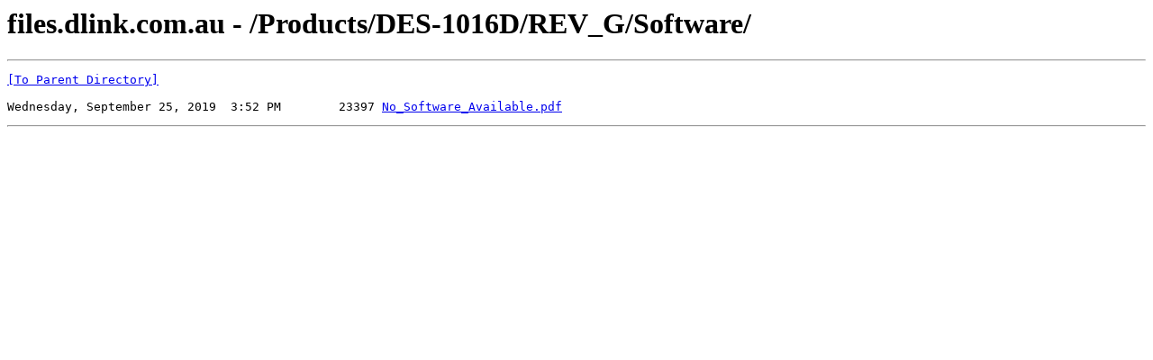

--- FILE ---
content_type: text/html; charset=UTF-8
request_url: http://files.dlink.com.au/Products/DES-1016D/REV_G/Software/
body_size: 424
content:
<html><head><title>files.dlink.com.au - /Products/DES-1016D/REV_G/Software/</title></head><body><H1>files.dlink.com.au - /Products/DES-1016D/REV_G/Software/</H1><hr>

<pre><A HREF="/Products/DES-1016D/REV_G/">[To Parent Directory]</A><br><br>Wednesday, September 25, 2019  3:52 PM        23397 <A HREF="/Products/DES-1016D/REV_G/Software/No_Software_Available.pdf">No_Software_Available.pdf</A><br></pre><hr></body></html>